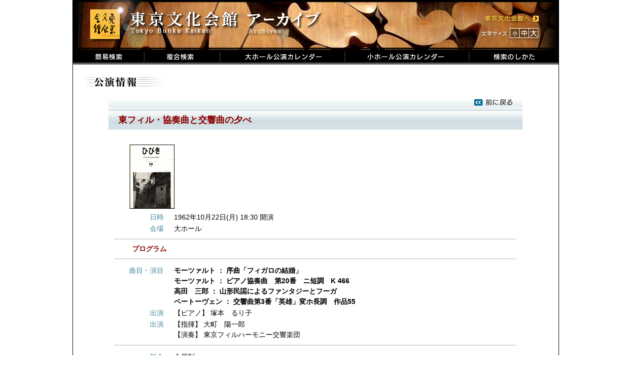

--- FILE ---
content_type: text/html; charset=UTF-8
request_url: https://i.t-bunka.jp/pamphlets/350
body_size: 7802
content:
<!DOCTYPE html PUBLIC "-//W3C//DTD XHTML 1.0 Transitional//EN"
  "http://www.w3.org/TR/xhtml1/DTD/xhtml1-transitional.dtd">
<html xmlns="http://www.w3.org/1999/xhtml">
<head>
  <meta http-equiv="Content-Type" content="text/html; charset=utf-8" />
  <meta name="copyright" content="東京文化会館" />
  <meta name="keywords" content="東京文化会館,東京文化会館アーカイブ" />
  <meta name="description" content="東京文化会館でこれまでに上演された全公演の概要をデータベース化しました。" />
  <meta name="robots" content="noindex,noarchive,noimageindex" />
  <title>東京文化会館 アーカイブ</title>
  <link href="/favicon.ico" type="image/x-icon" rel="icon" /><link href="/favicon.ico" type="image/x-icon" rel="shortcut icon" />
  <link rel="stylesheet" type="text/css" href="/css/main.css" />
  <script type="text/javascript" src="/js/jquery.min.js"></script>
  <script type="text/javascript" src="/js/jquery.cookie.js"></script>
  <script type="text/javascript" src="/js/main.js"></script>
  <link rel="stylesheet" type="text/css" href="/css/colorbox.css" />
	<script type="text/javascript" src="/js/jquery.colorbox-min.js"></script>
	<script type="text/javascript">
//<![CDATA[

$(document).ready(function(){
  $("a[rel='g1']").colorbox({width:"80%", height:"80%"});
});
//]]>
</script>
	<link rel="stylesheet" type="text/css" href="/css/show1.css" />
  <!-- Global site tag (gtag.js) - Google Analytics -->
  <script async
    src="https://www.googletagmanager.com/gtag/js?id=UA-103079760-2"></script>
  <script>
    //<![CDATA[
    window.dataLayer = window.dataLayer || [];
    function gtag(){dataLayer.push(arguments);}
    gtag('js', new Date());
    
    gtag('config', 'UA-103079760-2');
    //]]>
  </script>
  <!--[if lte IE 6]>  
  <script type="text/javascript" src="/js/DD_belatedPNG_0.0.8a.js"></script>  
  <![endif]-->
</head>
<body id="body">
  <div class="main">
    <!-- タイトル -->
    <div class="header">
      <div class="header_left">
      <ul class="menu">
        <li><a href="/"><img src="/img/jpn/header/title.png" id="logo" alt="東京文化会館" /></a></li>
      </ul>
      </div>
      <div class="header_right">
      <ul class="menu">
        <li><a href="http://www.t-bunka.jp/" target="_blank"><img src="/img/jpn/header/to_bunka.png" id="to_bunka" alt="東京文化会館へ" /></a></li>
      </ul>
      </div>
      <div class="clear"></div>
      <div class="header_right">
        <ul class="menu">
          <li><img src="/img/jpn/header/size_title.png" id="size_title" alt="文字サイズ" /></li>
          <li><a href="#" onclick="return changeFontSize('85%')"><img src="/img/jpn/header/size_s.png" id="size_s" alt="小" /></a></li>
          <li><a href="#" onclick="return changeFontSize('100%')"><img src="/img/jpn/header/size_m.png" id="size_m" alt="中" /></a></li>
          <li><a href="#" onclick="return changeFontSize('128%')"><img src="/img/jpn/header/size_b.png" id="size_b" alt="大" /></a></li>
        </ul>
      </div>
    </div>
    <div class="clear"></div>
      <ul class="menu">
        <li><a href="/"><img src="/img/jpn/header/search.png" alt="簡易検索" /></a></li>
        <li><a href="/detail_search"><img src="/img/jpn/header/detail_search.png" alt="複合検索" /></a></li>
        <li><a href="/calendar/1/2019/03"><img src="/img/jpn/header/calendar_b.png" alt="大ホールカレンダー" /></a></li>
        <li><a href="/calendar/2/2019/03"><img src="/img/jpn/header/calendar_s.png" alt="小ホールカレンダー" /></a></li>
        <li><a href="/how_to_use"><img src="/img/jpn/header/how_to.png" alt="検索のしかた" /></a></li>
      </ul>
    <div class="clear"></div>
    <!-- フラッシュメッセージ -->
        
    <div class="contents">
      <img src="/img/jpn/show/title.gif" alt="公演情報" />
<div class="pamphMain">
    <div id="pamph_title_top" style="background: url(/img/jpn/show/ptitle_top1.png);">
<!--    <p><a href="/calendar/1/1962/10"><img src="/img/jpn/show/back_calendar.png" alt="カレンダーに戻る" /></a></p>-->
<p><a href="javascript:history.back();"><img src="/img/jpn/show/back.png" alt="前のページに戻る" /></a></p>
  </div>
    <div id="pamph_title_bottom" style="background: url(/img/jpn/show/ptitle_bottom1.png);">
    <p>東フィル・協奏曲と交響曲の夕べ</p>
  </div>
  
<div class="pamphValue">
<div id="imageinfo"><a href="/img/WebMaster/1962_1/19621022-1_01.jpg" rel="g1"><img src="/img/WebMaster/1962_1/19621022-1_01.jpg" /></a></div>
<dl class="dateInfo"><dt class="items">日時</dt><dd class="details">1962年10月22日(月) 18:30 開演   </dd></dl>
<dl class="dateInfo">
<dt class="items">会場</dt>
<dd class="details">大ホール</dd>
</dl>

<!-- 公演情報 -->
  <hr class="separator" /><p class="pamph_h4">プログラム</p>  <hr class="separator" />
  <!-- 曲目・演目 -->
<dl class="eventSongInfo">
            
            <dt class="items">曲目・演目</dt>
    <dd class="details">
      <ul class="ul_perfom">      
                    <li>          <strong class="key">
                              モーツァルト            ：          序曲「フィガロの結婚」                    </strong>
                                          </li>
                            <li class="margin_top">          <strong class="key">
                              モーツァルト            ：          ピアノ協奏曲　第20番　ニ短調　K 466                    </strong>
                                          </li>
                            <li class="margin_top">          <strong class="key">
                              高田　三郎            ：          山形民謡によるファンタジーとフーガ                    </strong>
                                          </li>
                            <li class="margin_top">          <strong class="key">
                              ベートーヴェン            ：          交響曲第3番「英雄」変ホ長調　作品55                    </strong>
                                          </li>
                    </ul>
    </dd>
    </dl>
<!-- 出演者・楽器 -->
<!-- 演奏・合唱 -->
<!-- スタッフ -->

<!-- 共通情報 -->
	<!-- 曲目・演目 -->
<!-- 出演者・楽器 -->
<dl class="eventInfo">
    <dt class = "items">出演</dt>
    <dd class = "details">
        	                    【ピアノ】 
    	                <span class="member">塚本　るり子</span>            <br />
            </dd>
</dl>
<!-- 演奏・合唱 -->
<dl class="eventInfo">
    <dt class = "items">出演</dt>
    <dd class = "details">
        	                    【指揮】 
    	                <span class="member">大町　陽一郎</span>            <br />
        	                    【演奏】 
    	                <span class="member">東京フィルハーモニー交響楽団</span>            <br />
            </dd>
</dl>
<!-- スタッフ -->

<!-- 基本情報２ -->
<dl class="basicInfo">
<hr class="separator" />  <dt class="items">料金</dt>
  <dd class="details">会員制</dd>
  <dt class="items">主催</dt>
  <dd class="details">東京労音</dd>

</dl>
</div>

<p id="notes">※公演情報は原則として公演プログラムの記載に基づいています。<br />
※特殊な文字は置き換えられる場合があります。</p>

</div>
<p id="link_to_top">
	<img src="/img/jpn/show/to_top.gif" alt="このページTOPへ" /></p>
    </div>
    
    <!-- フッタ -->
    <div class="footer">
      <p class="footer_message">Copyright (c) Tokyo Bunka Kaikan All Rights reserved.</p>
    </div>
    
  </div>
</body>
</html>


--- FILE ---
content_type: text/css
request_url: https://i.t-bunka.jp/css/show1.css
body_size: 2186
content:
@charset "utf-8";


/***************************************
	公演情報（大ホール）
***************************************/

/* パンフレット内容表示のメインブロック*/
div.pamphMain{
	width: 840px;
	margin-left: auto;
	margin-right: auto;
}
div.pamphMain dt, div.pamphMain dd {
	line-height: 1.563em;
}

/* パンフレットタイトル表示 */
#pamph_title_top {
	height: 23px;
	background-repeat: no-repeat;
	margin-top: 20px;
}
#pamph_title_top p {
	text-align: right;
	margin-right: 20px;
}

#pamph_title_bottom {
	width: 840px;
	background-repeat: no-repeat;
	margin-bottom: 20px;
}
#pamph_title_bottom p {
	line-height: 39px;
	margin-left: 20px;
	margin-right: 20px;
	font-size: 130%;
	font-weight: bold;
	color: darkred;
}

/* パンフレット詳細表示部分 */
div.pamphValue {
	width: 97%;
	margin-left: auto;
	margin-right: auto;
}

/* パンフレット画像表示ブロック */
#imageinfo{
	margin: 0px;
	padding: 10px 0px 5px 30px;
}

/* パンフレット画像大きさ等の指定 */
#imageinfo img{
	height: 128px;
	border: 1px solid #000000;
}

/* 項目名表示（"日時"、"曲名"、"役名"、"スタッフ"　等）*/
dt.items{
	border: 0px;
	padding: 2px 0px 0px 10px;
	float: left;
	color: #3e869d;
	width: 11%;
	text-align: right;
}

/* 各項目の詳細表示（日時、場所、【役名】名前、【楽器名】名前　等） */
dd.details{
	margin: 0px 30px 0px 120px;
	border: 0px;
	padding: 2px 0px 0px 0px;
}

.ul_perfomSub {
	list-style-type: disc;
	list-style-position: inside;
	color: #3e869d;
}
.ul_perfomSub span {
	color: #000000;
}

.ul_perfomSub li{
	padding-left: 20px;
	margin-bottom: 0px;
}

/* 公演サブタイトル */
p.pamph_h4{
	font-weight: bold;
	margin-left: 35px;
	color: darkred;
}

/*　初演　表示*/
#te{
	color: #dc143c;
	white-space: nowrap;
}

/* 区切り線 */
hr.separator, hr.separator_common {
	height: 1px;
	border: none;
	border-top: 1px dotted #666666;
	margin-top: 10px;
	margin-bottom: 10px;
	margin-left: auto;
	margin-right: auto;
}

/* 区切り線(共通情報) */
hr.separator_common {
	border-top: 2px dotted #666666;
}
